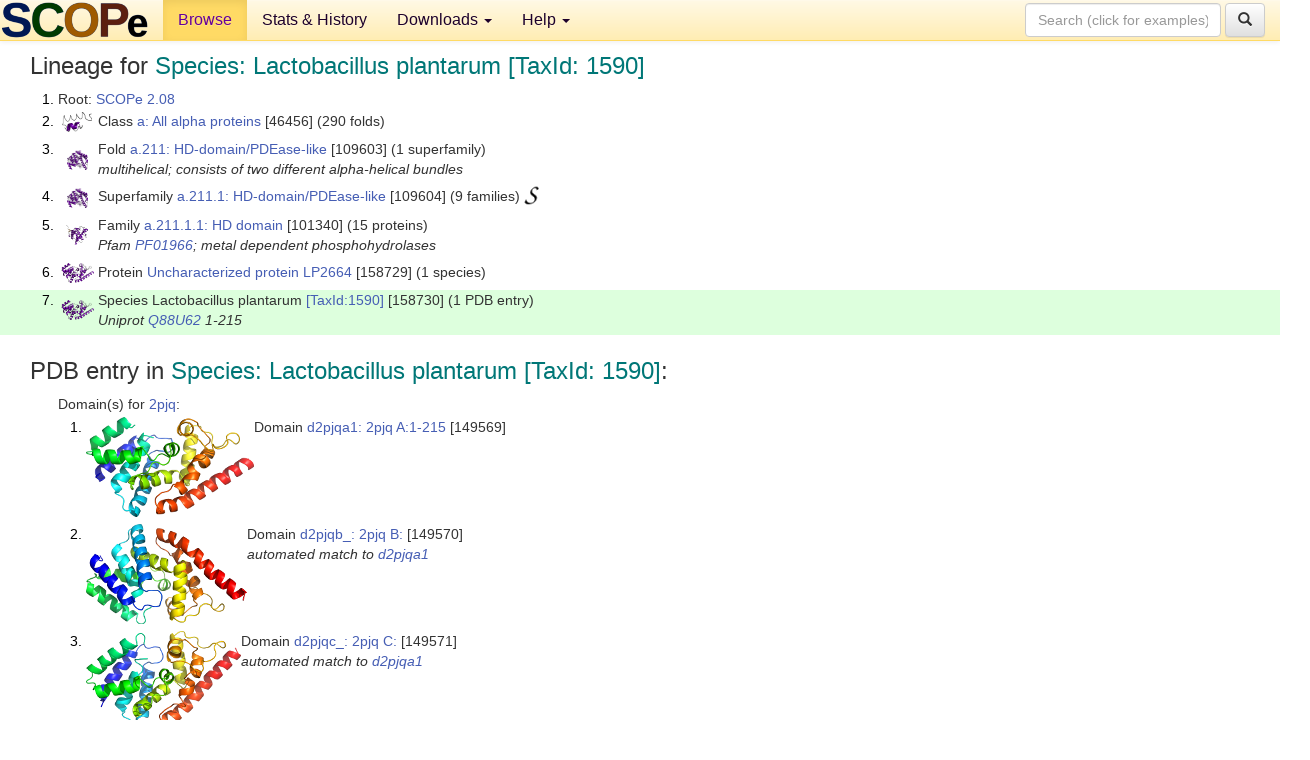

--- FILE ---
content_type: text/html; charset=UTF-8
request_url: http://scop.berkeley.edu/sunid=158730
body_size: 3548
content:
<!DOCTYPE html>
<html lang="en">
<head>
<meta charset="utf-8">
<meta http-equiv="X-UA-Compatible" content="IE=edge">
<meta name="viewport" content="width=device-width, initial-scale=1">
<!-- The 3 meta tags above must come first in the head, before other meta tags -->
<meta name="description" content="SCOPe 2.08: Species: Lactobacillus plantarum [TaxId: 1590]" >
<meta name="keywords" content="SCOP, SCOPe, ASTRAL, protein structure, evolution, domain, classification">
<title>SCOPe 2.08: Species: Lactobacillus plantarum [TaxId: 1590]</title>
<link rel="stylesheet" href="https://ajax.googleapis.com/ajax/libs/jqueryui/1.9.2/themes/smoothness/jquery-ui.css" type="text/css">
<LINK rel="stylesheet" href="http://scop.berkeley.edu/css/lightbox.css" type="text/css">
<!-- custom theme http://getbootstrap.com/customize/?id=c103b402850e953369f8  -->
<link rel="stylesheet" href="http://scop.berkeley.edu/css/bootstrap.min.css" type="text/css">
<link rel="stylesheet" href="http://scop.berkeley.edu/css/bootstrap-theme.min.css" type="text/css">
<LINK rel="stylesheet" href="http://scop.berkeley.edu/css/common.css" type="text/css">
<link rel="apple-touch-icon" sizes="180x180" href="/apple-touch-icon.png">
<link rel="icon" type="image/png" href="/favicon-32x32.png" sizes="32x32">
<link rel="icon" type="image/png" href="/favicon-16x16.png" sizes="16x16">
<link rel="manifest" href="/manifest.json">
<link rel="mask-icon" href="/safari-pinned-tab.svg" color="#5bbad5">
<meta name="theme-color" content="#ffffff">
<script src="http://scop.berkeley.edu/js/JSmol.min.js"></script>
<script src="https://ajax.googleapis.com/ajax/libs/jquery/1.9.1/jquery.min.js"></script>
<script src="https://ajax.googleapis.com/ajax/libs/jqueryui/1.9.2/jquery-ui.min.js"></script>
<script src="http://scop.berkeley.edu/js/lightbox.js"></script>
<script src="http://scop.berkeley.edu/js/jquery.cookie.js"></script>
<!--[if lt IE 9]>
  <script src="https://oss.maxcdn.com/html5shiv/3.7.2/html5shiv.min.js"></script>
  <script src="https://oss.maxcdn.com/respond/1.4.2/respond.min.js"></script>
<![endif]-->
<script src="http://scop.berkeley.edu/js/bootstrap.min.js"></script>
</head>
<body id="tab1">
       <nav class="navbar navbar-default navbar-fixed-top">
      <div class="container-fluid">
        <div class="navbar-header">
	  <button type="button" class="navbar-toggle collapsed" data-toggle="collapse" data-target="#navbar" aria-expanded="false" aria-controls="navbar">
	    <span class="sr-only">Toggle navigation</span>
	    <span class="icon-bar"></span>
	    <span class="icon-bar"></span>
	    <span class="icon-bar"></span>
	  </button>
	  <a class="navbar-brand" href="http://scop.berkeley.edu/">
          <img src="http://scop.berkeley.edu/images/scope_logo_new_36.png"
               width=146 height=36 alt="SCOPe"></a>
	</div> <!-- navbar-header -->
	<div id="navbar" class="collapse navbar-collapse">
	  <ul class="nav navbar-nav">
	    <li class="active">
              <a id="browseref"
                href="http://scop.berkeley.edu/ver=2.08">Browse</a>
            </li>
	    <li>
              <a href="http://scop.berkeley.edu/statistics/ver=2.08">Stats &amp; History</a>
	    </li>
            <li class="dropdown">
	      <a href="http://scop.berkeley.edu/downloads/ver=2.08" class="dropdown-toggle" data-toggle="dropdown" role="button" aria-haspopup="true" aria-expanded="false">Downloads <span class="caret"></span></a>
	      <ul class="dropdown-menu">
	        <li>
		  <a href="http://scop.berkeley.edu/astral/ver=2.08">ASTRAL Sequences &amp; Subsets</a>
	        </li>
	        <li>
	          <a href="http://scop.berkeley.edu/downloads/ver=2.08">Parseable Files &amp; Software</a>
	        </li>
	      </ul>
	    </li>
	    <li class="dropdown">
	      <a href="http://scop.berkeley.edu/help/ver=2.08" class="dropdown-toggle" data-toggle="dropdown" role="button" aria-haspopup="true" aria-expanded="false">Help <span class="caret"></span></a>
	      <ul class="dropdown-menu">
	        <li>
                  <a href="http://scop.berkeley.edu/help/ver=2.08">Online Documentation</a>
	        </li>
	        <li>
                  <a href="http://scop.berkeley.edu/references/ver=2.08">References</a>
	        </li>
	        <li>
                  <a href="http://scop.berkeley.edu/resources/ver=2.08">Related Resources</a>
	        </li>
	        <li>
                  <a href="http://scop.berkeley.edu/search/ver=2.08">Searching</a>
	        </li>
	        <li>
                  <a href="http://scop.berkeley.edu/about/ver=2.08">About</a>
	        </li>
	      </ul>
	    </li>
	  </ul>
          <form class="navbar-form navbar-right" role="search" method=GET action="http://scop.berkeley.edu/search/">
            <div class="form-group">
             <input type=hidden name=ver value="2.08">
             <input id="searchbox" type="text" class="form-control" placeholder="Search (click for examples) &rarr;" name="key">
            </div>
            <button type="submit" class="btn btn-default">
              <span class="glyphicon glyphicon-search" aria-hidden="true"></span>
            </button>
          </form>
        </div> <!-- navbar -->
      </div> <!-- nav container -->
    </nav>

        <div class="container-fluid">
    <div class="row">
    
<script>
$.cookie("lastBrowse", "http://scop.berkeley.edu/sunid=158730&page=1");
</script>

<script type="text/javascript">
// Code to support preview of domains from the same chain and other chains
$(document).ready(function(){ 
    $('#chain-context > .sunid').hover(function(){ 
    	var mainSunid = 2736690;
    	var sunid = $(this).attr('data-sunid');
    	var div1 = $('#chain-context > div[data-sunid='+mainSunid+']').get();		
		var div2 = $('#chain-context > div[data-sunid='+sunid+']').get();
		$(div1).hide();
		$(div2).show();
  }, function(){  
    	var mainSunid = 2736690;
    	var sunid = $(this).attr('data-sunid');
    	var div1 = $('#chain-context > div[data-sunid='+mainSunid+']').get();		
		var div2 = $('#chain-context > div[data-sunid='+sunid+']').get();
		$(div1).show();
		$(div2).hide();		
  });
  $('#pdb-context > .sunid').hover(function(){ 
    	var mainSunid = 2736690;
    	var sunid = $(this).attr('data-sunid');
    	var div1 = $('#pdb-context > div[data-sunid='+mainSunid+']').get();		
		var div2 = $('#pdb-context > div[data-sunid='+sunid+']').get();
		$(div1).hide();
		$(div2).show();
  }, function(){  
    	var mainSunid = 2736690;
    	var sunid = $(this).attr('data-sunid');
    	var div1 = $('#pdb-context > div[data-sunid='+mainSunid+']').get();		
		var div2 = $('#pdb-context > div[data-sunid='+sunid+']').get();
		$(div1).show();
		$(div2).hide();		
  });		
});
</script>

<div class="container-fluid compact">
<div class="col-md-12"><h3>Lineage for <span class="item">Species: Lactobacillus plantarum [TaxId: 1590]</span></h3>
<ol class="browse"><li>Root: <a href="http://scop.berkeley.edu/sunid=0" class="sunid" data-sunid="2685876"  >SCOPe 2.08</a>
<li><table><tr><td class="smallthumbbox"><img  style="display:inline-block;" src="thumbs/2.07/e6/d6e6oa_/dt.png" alt="2685877" width=30 height=20></td><td class="descbox">Class <a href="http://scop.berkeley.edu/sunid=46456" class="sunid" data-sunid="2685877"  >a: All alpha proteins</a> [46456] (290 folds)</td></tr></table>
<li><table><tr><td class="smallthumbbox"><img  style="display:inline-block;" src="thumbs/1.69/tb/d1tbfa_/dt.png" alt="2736615" width=21 height=20></td><td class="descbox">Fold <a href="http://scop.berkeley.edu/sunid=109603" class="sunid" data-sunid="2736615"  >a.211: HD-domain/PDEase-like</a> [109603] (1 superfamily)<br>
<i>multihelical; consists of two different alpha-helical bundles</i></td></tr></table>
<li><table><tr><td class="smallthumbbox"><img  style="display:inline-block;" src="thumbs/1.69/tb/d1tbfa_/dt.png" alt="2736616" width=21 height=20></td><td class="descbox">Superfamily <a href="http://scop.berkeley.edu/sunid=109604" class="sunid" data-sunid="2736616"  >a.211.1: HD-domain/PDEase-like</a> [109604] (9 families) <a href="//supfam.org/SUPERFAMILY/cgi-bin/scop.cgi?sunid=109604"><img class="superfam" src="http://scop.berkeley.edu/images/superfamily-s.gif" alt="(S)" title="link to Superfamily database"></a></td></tr></table>
<li><table><tr><td class="smallthumbbox"><img  style="display:inline-block;" src="thumbs/1.75/gz/d2gz4a1/dt.png" alt="2736617" width=22 height=20></td><td class="descbox">Family <a href="http://scop.berkeley.edu/sunid=101340" class="sunid" data-sunid="2736617"  >a.211.1.1: HD domain</a> [101340] (15 proteins)<br>
<i>Pfam <a href="http://pfam.xfam.org/family?acc=PF01966">PF01966</a>; metal dependent phosphohydrolases</i></td></tr></table>
<li><table><tr><td class="smallthumbbox"><img  style="display:inline-block;" src="thumbs/1.75/pj/d2pjqa1/dt.png" alt="2736689" width=33 height=20></td><td class="descbox">Protein <a href="http://scop.berkeley.edu/sunid=158729" class="sunid" data-sunid="2736689"  >Uncharacterized protein LP2664</a> [158729] (1 species)</td></tr></table>
<li class ="result"><table><tr><td class="smallthumbbox"><img  style="display:inline-block;" src="thumbs/1.75/pj/d2pjqa1/dt.png" alt="2736690" width=33 height=20></td><td class="descbox">Species Lactobacillus plantarum <a href="//www.ncbi.nlm.nih.gov/Taxonomy/Browser/wwwtax.cgi?id=1590">[TaxId:1590]</a> [158730] (1 PDB entry)<br>
<i>Uniprot <a href="http://www.uniprot.org/uniprot/Q88U62">Q88U62</a> 1-215</i></td></tr></table>
</ol><p>
</div>
<div class="col-md-12 compact"><h3>PDB entry in <span class="item">Species: Lactobacillus plantarum [TaxId: 1590]</span>:</h3>
<ul class="browse"><li>Domain(s) for <a href="http://scop.berkeley.edu/pdb/code=2pjq">2pjq</a>:
<ol class="browse">
<li><table><tr><td><a href="http://scop.berkeley.edu/sunid=149569" class="sunid" data-sunid="2736691" title="d2pjqa1: 2pjq A:1-215 from a.211.1.1 Uncharacterized protein LP2664" ><img class="thumb" style="display:inline-block;" src="thumbs/1.75/pj/d2pjqa1/ds.png" alt="2736691" width=168 height=100></a></td><td>Domain <a href="http://scop.berkeley.edu/sunid=149569" class="sunid" data-sunid="2736691" title="d2pjqa1: 2pjq A:1-215 from a.211.1.1 Uncharacterized protein LP2664" >d2pjqa1: 2pjq A:1-215</a> [149569]</td></tr></table>
<li><table><tr><td><a href="http://scop.berkeley.edu/sunid=149570" class="sunid" data-sunid="2736692" title="d2pjqb_: 2pjq B: from a.211.1.1 Uncharacterized protein LP2664" ><img class="thumb" style="display:inline-block;" src="thumbs/2.01/pj/d2pjqb_/ds.png" alt="2736692" width=161 height=100></a></td><td>Domain <a href="http://scop.berkeley.edu/sunid=149570" class="sunid" data-sunid="2736692" title="d2pjqb_: 2pjq B: from a.211.1.1 Uncharacterized protein LP2664" >d2pjqb_: 2pjq B:</a> [149570]<br>
<i>automated match to <a href="http://scop.berkeley.edu/sid=d2pjqa1">d2pjqa1</a></i></td></tr></table>
<li><table><tr><td><a href="http://scop.berkeley.edu/sunid=149571" class="sunid" data-sunid="2736693" title="d2pjqc_: 2pjq C: from a.211.1.1 Uncharacterized protein LP2664" ><img class="thumb" style="display:inline-block;" src="thumbs/2.01/pj/d2pjqc_/ds.png" alt="2736693" width=155 height=100></a></td><td>Domain <a href="http://scop.berkeley.edu/sunid=149571" class="sunid" data-sunid="2736693" title="d2pjqc_: 2pjq C: from a.211.1.1 Uncharacterized protein LP2664" >d2pjqc_: 2pjq C:</a> [149571]<br>
<i>automated match to <a href="http://scop.berkeley.edu/sid=d2pjqa1">d2pjqa1</a></i></td></tr></table>
<li><table><tr><td><a href="http://scop.berkeley.edu/sunid=149572" class="sunid" data-sunid="2736694" title="d2pjqd_: 2pjq D: from a.211.1.1 Uncharacterized protein LP2664" ><img class="thumb" style="display:inline-block;" src="thumbs/2.01/pj/d2pjqd_/ds.png" alt="2736694" width=176 height=100></a></td><td>Domain <a href="http://scop.berkeley.edu/sunid=149572" class="sunid" data-sunid="2736694" title="d2pjqd_: 2pjq D: from a.211.1.1 Uncharacterized protein LP2664" >d2pjqd_: 2pjq D:</a> [149572]<br>
<i>automated match to <a href="http://scop.berkeley.edu/sid=d2pjqa1">d2pjqa1</a></i></td></tr></table>
</ol>
</ul><p>
<h3>More info for <span class="item">Species Lactobacillus plantarum <a href="//www.ncbi.nlm.nih.gov/Taxonomy/Browser/wwwtax.cgi?id=1590">[TaxId:1590]</a> from a.211.1.1 Uncharacterized protein LP2664</span></h3>
<p><p><b>Timeline for Species Lactobacillus plantarum <a href="//www.ncbi.nlm.nih.gov/Taxonomy/Browser/wwwtax.cgi?id=1590">[TaxId:1590]</a> from a.211.1.1 Uncharacterized protein LP2664</b>:<ul class="compact">
<li>Species Lactobacillus plantarum <a href="//www.ncbi.nlm.nih.gov/Taxonomy/Browser/wwwtax.cgi?id=1590">[TaxId:1590]</a> from a.211.1.1 Uncharacterized protein LP2664 <a href="http://scop.berkeley.edu/sunid=158730&ver=1.75" class="sunid" data-sunid="780275"  >first appeared in SCOP 1.75</a><br>
<li>Species Lactobacillus plantarum <a href="//www.ncbi.nlm.nih.gov/Taxonomy/Browser/wwwtax.cgi?id=1590">[TaxId:1590]</a> from a.211.1.1 Uncharacterized protein LP2664 <a href="http://scop.berkeley.edu/sunid=158730&ver=2.07" class="sunid" data-sunid="2349711"  >appears in SCOPe 2.07</a><br>
</ul>
</div>
</div>
    </div>
    <div class="row">
      <footer>
    SCOPe: Structural Classification of Proteins &mdash; extended.  Release 2.08 (updated 2023-01-06, stable release September 2021)
   
      <address>
	 	         References: <font size=-1>
		 Fox NK, Brenner SE, Chandonia JM. 2014.
    <a href="http://nar.oxfordjournals.org/content/42/D1/D304.long">
    <i>Nucleic Acids Research 42</i>:D304-309</a>. doi: 10.1093/nar/gkt1240.
		 <br>
Chandonia JM, Guan L, Lin S, Yu C, Fox NK, Brenner SE. 2022.
    <a href="https://academic.oup.com/nar/article/50/D1/D553/6447236">
    <i>Nucleic Acids Research 50</i>:D553–559</a>. doi: 10.1093/nar/gkab1054.
                  <a href="http://scop.berkeley.edu/references/ver=2.08">(citing information)</a></font>
<br>
		 Copyright &#169; 1994-2023 The <span class="dbbold">SCOP</span>
		    and <span class="dbbold">SCOPe</span>
                    authors<br>
                    scope@compbio.berkeley.edu
	       </address>
      </footer>
    </div>
  </div>
</body>
</html>
